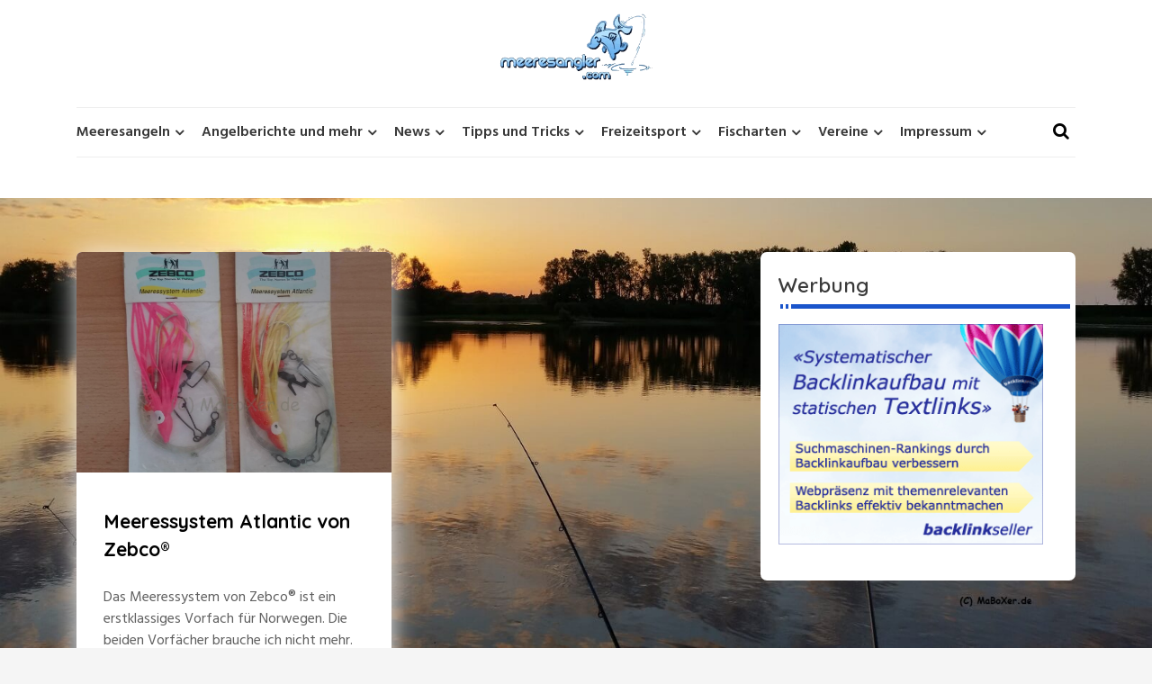

--- FILE ---
content_type: text/html; charset=UTF-8
request_url: https://www.meeresangler.com/gefunden-unter/meeresvorfach
body_size: 13436
content:


<!DOCTYPE html>
<html lang="de">
	<head>
	 	<meta charset="UTF-8">
	 	<meta name="viewport" content="width=device-width, initial-scale=1">
		<link rel="profile" href="http://gmpg.org/xfn/11">
	 	<title>Meeresvorfach &#8211; Meeresangler</title>
<meta name='robots' content='max-image-preview:large' />
<link rel='dns-prefetch' href='//www.meeresangler.com' />
<link rel='dns-prefetch' href='//fonts.googleapis.com' />
<link rel="alternate" type="application/rss+xml" title="Meeresangler &raquo; Feed" href="https://www.meeresangler.com/feed" />
<link rel="alternate" type="application/rss+xml" title="Meeresangler &raquo; Kommentar-Feed" href="https://www.meeresangler.com/comments/feed" />
<link rel="alternate" type="application/rss+xml" title="Meeresangler &raquo; Meeresvorfach Schlagwort-Feed" href="https://www.meeresangler.com/gefunden-unter/meeresvorfach/feed" />
<script type="text/javascript">
window._wpemojiSettings = {"baseUrl":"https:\/\/s.w.org\/images\/core\/emoji\/14.0.0\/72x72\/","ext":".png","svgUrl":"https:\/\/s.w.org\/images\/core\/emoji\/14.0.0\/svg\/","svgExt":".svg","source":{"concatemoji":"https:\/\/www.meeresangler.com\/wp-includes\/js\/wp-emoji-release.min.js?ver=6.1.9"}};
/*! This file is auto-generated */
!function(e,a,t){var n,r,o,i=a.createElement("canvas"),p=i.getContext&&i.getContext("2d");function s(e,t){var a=String.fromCharCode,e=(p.clearRect(0,0,i.width,i.height),p.fillText(a.apply(this,e),0,0),i.toDataURL());return p.clearRect(0,0,i.width,i.height),p.fillText(a.apply(this,t),0,0),e===i.toDataURL()}function c(e){var t=a.createElement("script");t.src=e,t.defer=t.type="text/javascript",a.getElementsByTagName("head")[0].appendChild(t)}for(o=Array("flag","emoji"),t.supports={everything:!0,everythingExceptFlag:!0},r=0;r<o.length;r++)t.supports[o[r]]=function(e){if(p&&p.fillText)switch(p.textBaseline="top",p.font="600 32px Arial",e){case"flag":return s([127987,65039,8205,9895,65039],[127987,65039,8203,9895,65039])?!1:!s([55356,56826,55356,56819],[55356,56826,8203,55356,56819])&&!s([55356,57332,56128,56423,56128,56418,56128,56421,56128,56430,56128,56423,56128,56447],[55356,57332,8203,56128,56423,8203,56128,56418,8203,56128,56421,8203,56128,56430,8203,56128,56423,8203,56128,56447]);case"emoji":return!s([129777,127995,8205,129778,127999],[129777,127995,8203,129778,127999])}return!1}(o[r]),t.supports.everything=t.supports.everything&&t.supports[o[r]],"flag"!==o[r]&&(t.supports.everythingExceptFlag=t.supports.everythingExceptFlag&&t.supports[o[r]]);t.supports.everythingExceptFlag=t.supports.everythingExceptFlag&&!t.supports.flag,t.DOMReady=!1,t.readyCallback=function(){t.DOMReady=!0},t.supports.everything||(n=function(){t.readyCallback()},a.addEventListener?(a.addEventListener("DOMContentLoaded",n,!1),e.addEventListener("load",n,!1)):(e.attachEvent("onload",n),a.attachEvent("onreadystatechange",function(){"complete"===a.readyState&&t.readyCallback()})),(e=t.source||{}).concatemoji?c(e.concatemoji):e.wpemoji&&e.twemoji&&(c(e.twemoji),c(e.wpemoji)))}(window,document,window._wpemojiSettings);
</script>
<style type="text/css">
img.wp-smiley,
img.emoji {
	display: inline !important;
	border: none !important;
	box-shadow: none !important;
	height: 1em !important;
	width: 1em !important;
	margin: 0 0.07em !important;
	vertical-align: -0.1em !important;
	background: none !important;
	padding: 0 !important;
}
</style>
	<link rel='stylesheet' id='wp-block-library-css' href='https://www.meeresangler.com/wp-includes/css/dist/block-library/style.min.css?ver=6.1.9' type='text/css' media='all' />
<style id='wp-block-library-theme-inline-css' type='text/css'>
.wp-block-audio figcaption{color:#555;font-size:13px;text-align:center}.is-dark-theme .wp-block-audio figcaption{color:hsla(0,0%,100%,.65)}.wp-block-audio{margin:0 0 1em}.wp-block-code{border:1px solid #ccc;border-radius:4px;font-family:Menlo,Consolas,monaco,monospace;padding:.8em 1em}.wp-block-embed figcaption{color:#555;font-size:13px;text-align:center}.is-dark-theme .wp-block-embed figcaption{color:hsla(0,0%,100%,.65)}.wp-block-embed{margin:0 0 1em}.blocks-gallery-caption{color:#555;font-size:13px;text-align:center}.is-dark-theme .blocks-gallery-caption{color:hsla(0,0%,100%,.65)}.wp-block-image figcaption{color:#555;font-size:13px;text-align:center}.is-dark-theme .wp-block-image figcaption{color:hsla(0,0%,100%,.65)}.wp-block-image{margin:0 0 1em}.wp-block-pullquote{border-top:4px solid;border-bottom:4px solid;margin-bottom:1.75em;color:currentColor}.wp-block-pullquote__citation,.wp-block-pullquote cite,.wp-block-pullquote footer{color:currentColor;text-transform:uppercase;font-size:.8125em;font-style:normal}.wp-block-quote{border-left:.25em solid;margin:0 0 1.75em;padding-left:1em}.wp-block-quote cite,.wp-block-quote footer{color:currentColor;font-size:.8125em;position:relative;font-style:normal}.wp-block-quote.has-text-align-right{border-left:none;border-right:.25em solid;padding-left:0;padding-right:1em}.wp-block-quote.has-text-align-center{border:none;padding-left:0}.wp-block-quote.is-large,.wp-block-quote.is-style-large,.wp-block-quote.is-style-plain{border:none}.wp-block-search .wp-block-search__label{font-weight:700}.wp-block-search__button{border:1px solid #ccc;padding:.375em .625em}:where(.wp-block-group.has-background){padding:1.25em 2.375em}.wp-block-separator.has-css-opacity{opacity:.4}.wp-block-separator{border:none;border-bottom:2px solid;margin-left:auto;margin-right:auto}.wp-block-separator.has-alpha-channel-opacity{opacity:1}.wp-block-separator:not(.is-style-wide):not(.is-style-dots){width:100px}.wp-block-separator.has-background:not(.is-style-dots){border-bottom:none;height:1px}.wp-block-separator.has-background:not(.is-style-wide):not(.is-style-dots){height:2px}.wp-block-table{margin:"0 0 1em 0"}.wp-block-table thead{border-bottom:3px solid}.wp-block-table tfoot{border-top:3px solid}.wp-block-table td,.wp-block-table th{word-break:normal}.wp-block-table figcaption{color:#555;font-size:13px;text-align:center}.is-dark-theme .wp-block-table figcaption{color:hsla(0,0%,100%,.65)}.wp-block-video figcaption{color:#555;font-size:13px;text-align:center}.is-dark-theme .wp-block-video figcaption{color:hsla(0,0%,100%,.65)}.wp-block-video{margin:0 0 1em}.wp-block-template-part.has-background{padding:1.25em 2.375em;margin-top:0;margin-bottom:0}
</style>
<link rel='stylesheet' id='classic-theme-styles-css' href='https://www.meeresangler.com/wp-includes/css/classic-themes.min.css?ver=1' type='text/css' media='all' />
<style id='global-styles-inline-css' type='text/css'>
body{--wp--preset--color--black: #000000;--wp--preset--color--cyan-bluish-gray: #abb8c3;--wp--preset--color--white: #ffffff;--wp--preset--color--pale-pink: #f78da7;--wp--preset--color--vivid-red: #cf2e2e;--wp--preset--color--luminous-vivid-orange: #ff6900;--wp--preset--color--luminous-vivid-amber: #fcb900;--wp--preset--color--light-green-cyan: #7bdcb5;--wp--preset--color--vivid-green-cyan: #00d084;--wp--preset--color--pale-cyan-blue: #8ed1fc;--wp--preset--color--vivid-cyan-blue: #0693e3;--wp--preset--color--vivid-purple: #9b51e0;--wp--preset--gradient--vivid-cyan-blue-to-vivid-purple: linear-gradient(135deg,rgba(6,147,227,1) 0%,rgb(155,81,224) 100%);--wp--preset--gradient--light-green-cyan-to-vivid-green-cyan: linear-gradient(135deg,rgb(122,220,180) 0%,rgb(0,208,130) 100%);--wp--preset--gradient--luminous-vivid-amber-to-luminous-vivid-orange: linear-gradient(135deg,rgba(252,185,0,1) 0%,rgba(255,105,0,1) 100%);--wp--preset--gradient--luminous-vivid-orange-to-vivid-red: linear-gradient(135deg,rgba(255,105,0,1) 0%,rgb(207,46,46) 100%);--wp--preset--gradient--very-light-gray-to-cyan-bluish-gray: linear-gradient(135deg,rgb(238,238,238) 0%,rgb(169,184,195) 100%);--wp--preset--gradient--cool-to-warm-spectrum: linear-gradient(135deg,rgb(74,234,220) 0%,rgb(151,120,209) 20%,rgb(207,42,186) 40%,rgb(238,44,130) 60%,rgb(251,105,98) 80%,rgb(254,248,76) 100%);--wp--preset--gradient--blush-light-purple: linear-gradient(135deg,rgb(255,206,236) 0%,rgb(152,150,240) 100%);--wp--preset--gradient--blush-bordeaux: linear-gradient(135deg,rgb(254,205,165) 0%,rgb(254,45,45) 50%,rgb(107,0,62) 100%);--wp--preset--gradient--luminous-dusk: linear-gradient(135deg,rgb(255,203,112) 0%,rgb(199,81,192) 50%,rgb(65,88,208) 100%);--wp--preset--gradient--pale-ocean: linear-gradient(135deg,rgb(255,245,203) 0%,rgb(182,227,212) 50%,rgb(51,167,181) 100%);--wp--preset--gradient--electric-grass: linear-gradient(135deg,rgb(202,248,128) 0%,rgb(113,206,126) 100%);--wp--preset--gradient--midnight: linear-gradient(135deg,rgb(2,3,129) 0%,rgb(40,116,252) 100%);--wp--preset--duotone--dark-grayscale: url('#wp-duotone-dark-grayscale');--wp--preset--duotone--grayscale: url('#wp-duotone-grayscale');--wp--preset--duotone--purple-yellow: url('#wp-duotone-purple-yellow');--wp--preset--duotone--blue-red: url('#wp-duotone-blue-red');--wp--preset--duotone--midnight: url('#wp-duotone-midnight');--wp--preset--duotone--magenta-yellow: url('#wp-duotone-magenta-yellow');--wp--preset--duotone--purple-green: url('#wp-duotone-purple-green');--wp--preset--duotone--blue-orange: url('#wp-duotone-blue-orange');--wp--preset--font-size--small: 13px;--wp--preset--font-size--medium: 20px;--wp--preset--font-size--large: 36px;--wp--preset--font-size--x-large: 42px;--wp--preset--spacing--20: 0.44rem;--wp--preset--spacing--30: 0.67rem;--wp--preset--spacing--40: 1rem;--wp--preset--spacing--50: 1.5rem;--wp--preset--spacing--60: 2.25rem;--wp--preset--spacing--70: 3.38rem;--wp--preset--spacing--80: 5.06rem;}:where(.is-layout-flex){gap: 0.5em;}body .is-layout-flow > .alignleft{float: left;margin-inline-start: 0;margin-inline-end: 2em;}body .is-layout-flow > .alignright{float: right;margin-inline-start: 2em;margin-inline-end: 0;}body .is-layout-flow > .aligncenter{margin-left: auto !important;margin-right: auto !important;}body .is-layout-constrained > .alignleft{float: left;margin-inline-start: 0;margin-inline-end: 2em;}body .is-layout-constrained > .alignright{float: right;margin-inline-start: 2em;margin-inline-end: 0;}body .is-layout-constrained > .aligncenter{margin-left: auto !important;margin-right: auto !important;}body .is-layout-constrained > :where(:not(.alignleft):not(.alignright):not(.alignfull)){max-width: var(--wp--style--global--content-size);margin-left: auto !important;margin-right: auto !important;}body .is-layout-constrained > .alignwide{max-width: var(--wp--style--global--wide-size);}body .is-layout-flex{display: flex;}body .is-layout-flex{flex-wrap: wrap;align-items: center;}body .is-layout-flex > *{margin: 0;}:where(.wp-block-columns.is-layout-flex){gap: 2em;}.has-black-color{color: var(--wp--preset--color--black) !important;}.has-cyan-bluish-gray-color{color: var(--wp--preset--color--cyan-bluish-gray) !important;}.has-white-color{color: var(--wp--preset--color--white) !important;}.has-pale-pink-color{color: var(--wp--preset--color--pale-pink) !important;}.has-vivid-red-color{color: var(--wp--preset--color--vivid-red) !important;}.has-luminous-vivid-orange-color{color: var(--wp--preset--color--luminous-vivid-orange) !important;}.has-luminous-vivid-amber-color{color: var(--wp--preset--color--luminous-vivid-amber) !important;}.has-light-green-cyan-color{color: var(--wp--preset--color--light-green-cyan) !important;}.has-vivid-green-cyan-color{color: var(--wp--preset--color--vivid-green-cyan) !important;}.has-pale-cyan-blue-color{color: var(--wp--preset--color--pale-cyan-blue) !important;}.has-vivid-cyan-blue-color{color: var(--wp--preset--color--vivid-cyan-blue) !important;}.has-vivid-purple-color{color: var(--wp--preset--color--vivid-purple) !important;}.has-black-background-color{background-color: var(--wp--preset--color--black) !important;}.has-cyan-bluish-gray-background-color{background-color: var(--wp--preset--color--cyan-bluish-gray) !important;}.has-white-background-color{background-color: var(--wp--preset--color--white) !important;}.has-pale-pink-background-color{background-color: var(--wp--preset--color--pale-pink) !important;}.has-vivid-red-background-color{background-color: var(--wp--preset--color--vivid-red) !important;}.has-luminous-vivid-orange-background-color{background-color: var(--wp--preset--color--luminous-vivid-orange) !important;}.has-luminous-vivid-amber-background-color{background-color: var(--wp--preset--color--luminous-vivid-amber) !important;}.has-light-green-cyan-background-color{background-color: var(--wp--preset--color--light-green-cyan) !important;}.has-vivid-green-cyan-background-color{background-color: var(--wp--preset--color--vivid-green-cyan) !important;}.has-pale-cyan-blue-background-color{background-color: var(--wp--preset--color--pale-cyan-blue) !important;}.has-vivid-cyan-blue-background-color{background-color: var(--wp--preset--color--vivid-cyan-blue) !important;}.has-vivid-purple-background-color{background-color: var(--wp--preset--color--vivid-purple) !important;}.has-black-border-color{border-color: var(--wp--preset--color--black) !important;}.has-cyan-bluish-gray-border-color{border-color: var(--wp--preset--color--cyan-bluish-gray) !important;}.has-white-border-color{border-color: var(--wp--preset--color--white) !important;}.has-pale-pink-border-color{border-color: var(--wp--preset--color--pale-pink) !important;}.has-vivid-red-border-color{border-color: var(--wp--preset--color--vivid-red) !important;}.has-luminous-vivid-orange-border-color{border-color: var(--wp--preset--color--luminous-vivid-orange) !important;}.has-luminous-vivid-amber-border-color{border-color: var(--wp--preset--color--luminous-vivid-amber) !important;}.has-light-green-cyan-border-color{border-color: var(--wp--preset--color--light-green-cyan) !important;}.has-vivid-green-cyan-border-color{border-color: var(--wp--preset--color--vivid-green-cyan) !important;}.has-pale-cyan-blue-border-color{border-color: var(--wp--preset--color--pale-cyan-blue) !important;}.has-vivid-cyan-blue-border-color{border-color: var(--wp--preset--color--vivid-cyan-blue) !important;}.has-vivid-purple-border-color{border-color: var(--wp--preset--color--vivid-purple) !important;}.has-vivid-cyan-blue-to-vivid-purple-gradient-background{background: var(--wp--preset--gradient--vivid-cyan-blue-to-vivid-purple) !important;}.has-light-green-cyan-to-vivid-green-cyan-gradient-background{background: var(--wp--preset--gradient--light-green-cyan-to-vivid-green-cyan) !important;}.has-luminous-vivid-amber-to-luminous-vivid-orange-gradient-background{background: var(--wp--preset--gradient--luminous-vivid-amber-to-luminous-vivid-orange) !important;}.has-luminous-vivid-orange-to-vivid-red-gradient-background{background: var(--wp--preset--gradient--luminous-vivid-orange-to-vivid-red) !important;}.has-very-light-gray-to-cyan-bluish-gray-gradient-background{background: var(--wp--preset--gradient--very-light-gray-to-cyan-bluish-gray) !important;}.has-cool-to-warm-spectrum-gradient-background{background: var(--wp--preset--gradient--cool-to-warm-spectrum) !important;}.has-blush-light-purple-gradient-background{background: var(--wp--preset--gradient--blush-light-purple) !important;}.has-blush-bordeaux-gradient-background{background: var(--wp--preset--gradient--blush-bordeaux) !important;}.has-luminous-dusk-gradient-background{background: var(--wp--preset--gradient--luminous-dusk) !important;}.has-pale-ocean-gradient-background{background: var(--wp--preset--gradient--pale-ocean) !important;}.has-electric-grass-gradient-background{background: var(--wp--preset--gradient--electric-grass) !important;}.has-midnight-gradient-background{background: var(--wp--preset--gradient--midnight) !important;}.has-small-font-size{font-size: var(--wp--preset--font-size--small) !important;}.has-medium-font-size{font-size: var(--wp--preset--font-size--medium) !important;}.has-large-font-size{font-size: var(--wp--preset--font-size--large) !important;}.has-x-large-font-size{font-size: var(--wp--preset--font-size--x-large) !important;}
.wp-block-navigation a:where(:not(.wp-element-button)){color: inherit;}
:where(.wp-block-columns.is-layout-flex){gap: 2em;}
.wp-block-pullquote{font-size: 1.5em;line-height: 1.6;}
</style>
<link rel='stylesheet' id='contact-form-7-css' href='https://www.meeresangler.com/wp-content/plugins/contact-form-7/includes/css/styles.css?ver=5.7.4' type='text/css' media='all' />
<link rel='stylesheet' id='fansee-blog-style-css' href='https://www.meeresangler.com/wp-content/themes/fansee-blog/style.css?ver=1.0' type='text/css' media='all' />
<link rel='stylesheet' id='slick-css' href='https://www.meeresangler.com/wp-content/themes/fansee-blog/assets/vendors/slick/css/slick.min.css?ver=1.8.0' type='text/css' media='all' />
<link rel='stylesheet' id='fst-mmenu-css' href='https://www.meeresangler.com/wp-content/themes/fansee-blog/assets/vendors/fst-mmenu/css/fst-mmenu.min.css?ver=1.0.0' type='text/css' media='all' />
<link rel='stylesheet' id='fst-popup-search-css' href='https://www.meeresangler.com/wp-content/themes/fansee-blog/assets/vendors/fst-popup-search/css/fst-popup-search.min.css?ver=1.0.0' type='text/css' media='all' />
<link rel='stylesheet' id='bootstrap-css' href='https://www.meeresangler.com/wp-content/themes/fansee-blog/assets/vendors/bootstrap/css/bootstrap.min.css?ver=4.3.1' type='text/css' media='all' />
<link rel='stylesheet' id='font-awesome-css' href='https://www.meeresangler.com/wp-content/themes/fansee-blog/assets/vendors/font-awesome/css/font-awesome.min.css?ver=4.7.0' type='text/css' media='all' />
<link rel='stylesheet' id='fansee-blog-blocks-style-css' href='https://www.meeresangler.com/wp-content/themes/fansee-blog/assets/css/blocks.min.css?ver=1.0' type='text/css' media='all' />
<link rel='stylesheet' id='fansee-blog-main-style-css' href='https://www.meeresangler.com/wp-content/themes/fansee-blog/assets/css/main.min.css?ver=1.0' type='text/css' media='all' />
<link rel='stylesheet' id='fansee-blog-fonts-css' href='//fonts.googleapis.com/css?family=Lato%3A100%2C200%2C300%2C500%7COswald%7CMontserrat%3A100%2C200%2C300%7CRoboto%7CRaleway%7CPlayfair+Display%7CFjalla+One%7CAlegreya+Sans%7CPT+Sans+Narrow%7COpen+Sans%3A100%2C200%2C300%2C400%7CPoppins%3A400%2C500%2C600%2C700%2C800%7CHind%3A400%2C500%2C600%2C700%2C800%7CQuicksand%3A400%2C500%2C600%2C700%2C800&#038;display=swap&#038;ver=6.1.9' type='text/css' media='all' />
<link rel='stylesheet' id='cf7cf-style-css' href='https://www.meeresangler.com/wp-content/plugins/cf7-conditional-fields/style.css?ver=2.3.4' type='text/css' media='all' />
<link rel='stylesheet' id='wpgdprc-front-css-css' href='https://www.meeresangler.com/wp-content/plugins/wp-gdpr-compliance/Assets/css/front.css?ver=1677006856' type='text/css' media='all' />
<style id='wpgdprc-front-css-inline-css' type='text/css'>
:root{--wp-gdpr--bar--background-color: #000000;--wp-gdpr--bar--color: #ffffff;--wp-gdpr--button--background-color: #000000;--wp-gdpr--button--background-color--darken: #000000;--wp-gdpr--button--color: #ffffff;}
</style>
<script type='text/javascript' src='https://www.meeresangler.com/wp-includes/js/jquery/jquery.min.js?ver=3.6.1' id='jquery-core-js'></script>
<script type='text/javascript' src='https://www.meeresangler.com/wp-includes/js/jquery/jquery-migrate.min.js?ver=3.3.2' id='jquery-migrate-js'></script>
<script type='text/javascript' src='https://www.meeresangler.com/wp-content/themes/fansee-blog/assets/vendors/slick/js/slick.min.js?ver=1.8.0' id='slick-js'></script>
<script type='text/javascript' src='https://www.meeresangler.com/wp-content/themes/fansee-blog/assets/vendors/fst-mmenu/js/fst-mmenu.min.js?ver=1.0.0' id='fst-mmenu-js'></script>
<script type='text/javascript' src='https://www.meeresangler.com/wp-content/themes/fansee-blog/assets/vendors/fst-popup-search/js/fst-popup-search.min.js?ver=1.0.0' id='fst-popup-search-js'></script>
<script type='text/javascript' id='fansee-blog-main-script-js-extra'>
/* <![CDATA[ */
var FANSEE = {"search_label":"Wonach suchst du?","home_url":"https:\/\/www.meeresangler.com\/"};
/* ]]> */
</script>
<script type='text/javascript' src='https://www.meeresangler.com/wp-content/themes/fansee-blog/assets/js/main.min.js?ver=1.0' id='fansee-blog-main-script-js'></script>
<script type='text/javascript' id='wpgdprc-front-js-js-extra'>
/* <![CDATA[ */
var wpgdprcFront = {"ajaxUrl":"https:\/\/www.meeresangler.com\/wp-admin\/admin-ajax.php","ajaxNonce":"9add61461e","ajaxArg":"security","pluginPrefix":"wpgdprc","blogId":"1","isMultiSite":"","locale":"de_DE","showSignUpModal":"","showFormModal":"","cookieName":"wpgdprc-consent","consentVersion":"","path":"\/","prefix":"wpgdprc"};
/* ]]> */
</script>
<script type='text/javascript' src='https://www.meeresangler.com/wp-content/plugins/wp-gdpr-compliance/Assets/js/front.min.js?ver=1677006856' id='wpgdprc-front-js-js'></script>
<link rel="https://api.w.org/" href="https://www.meeresangler.com/wp-json/" /><link rel="alternate" type="application/json" href="https://www.meeresangler.com/wp-json/wp/v2/tags/2155" /><link rel="EditURI" type="application/rsd+xml" title="RSD" href="https://www.meeresangler.com/xmlrpc.php?rsd" />
<link rel="wlwmanifest" type="application/wlwmanifest+xml" href="https://www.meeresangler.com/wp-includes/wlwmanifest.xml" />
<link id='MediaRSS' rel='alternate' type='application/rss+xml' title='NextGEN Gallery RSS Feed' href='https://www.meeresangler.com/wp-content/plugins/nextgen-gallery/products/photocrati_nextgen/modules/ngglegacy/xml/media-rss.php' />
	<style type="text/css">
					.site-title, .site-description{
				position: absolute;
				clip: rect(1px, 1px, 1px, 1px);
			}
		
		.site-title, .site-title a, .site-description{
			font-family: "Hind";
			color: #blank;
		}

		body{
			font-family: "Hind";
		}

		h1,h2,h3,h4,h5,h6, .h1, .h2, .h3, .h4, .h5, .h6, h1 a, h2 a, h3 a, h4 a, h5 a, h6 a{
			font-family: "Quicksand";
		}

		body, body p{
			color: #5f5f5f;;
		
		}

		a{
			color: #145fa0;;
		}

		a:hover{
			color: #737373;;
		}

		.fansee-blog-btn-primary, 
		.comment-respond .comment-form input[type="submit"], 
		.no-results.not-found a,
		.fansee-blog-stt,
		.fansee-blog-cta-section:after,
		.fansee-blog-news-section .fansee-blog-news-box .fansee-blog-news-content .fansee-blog-news-box-meta .post-categories a:hover,
		#secondary .widget:not(.widget_search) .widget-title::before,
		.woocommerce ul.products li.product .button, .woocommerce ul.products li.product .added_to_cart.wc-forward,
		.woocommerce-cart .woocommerce form.woocommerce-cart-form table button.button,
		.woocommerce-cart .woocommerce .cart-collaterals .cart_totals a.checkout-button.button.alt.wc-forward,
		form.woocommerce-checkout div#order_review #payment button#place_order,
		.widget_tag_cloud .tagcloud a,
		.footer-widget .widget-title:before,
		.post-categories li a:hover,
		.fansee-businsess-tags-wrapper ul li a:hover,
		input[type=submit], 
		button[type="submit"],
		ul.slick-dots li.slick-active button:before,
		.fansee-blog-arrow,
		.post-categories li a,
		.pagination .nav-links > *.current,
		.wp-block-search .wp-block-search__button{
			background: #1a55cb;
		}		

		.fansee-blog-news-section .fansee-blog-news-box .fansee-blog-news-date span.news-post-day,
		.slick-slide:not(.slick-center) .fansee-blog-testimonials-box i,
		.fansee-blog-testimonials-section .fansee-blog-testimonials-box h3,
		.header-navigation-wrapper .primary-menu-wrapper > ul > li.current-menu-item > a, 
		.header-navigation-wrapper .primary-menu-wrapper > div > ul > li.current-menu-item > a,
		.header-navigation-wrapper .primary-menu-wrapper > ul > li:hover > a, 
		.header-navigation-wrapper .primary-menu-wrapper > div > ul > li:hover > a,
		.fansee-blog-team-section .fansee-blog-team-box:hover h3,
		.fansee-blog-news-section .fansee-blog-news-box:hover h3 a,
		.fansee-blog-post .fansee-blog-date .day,
		.fansee-blog-date a,
		.fansee-blog-post .post-title a:hover,
		.post .entry-meta a:hover,
		.site-branding .site-title a:hover,
		.fansee-blog-feature-news-slider .fansee-blog-feature-news-content .fansee-blog-feature-news-inner-content h1 a:hover{
			color: #1a55cb;
		}

		.fansee-blog-news-section .fansee-blog-news-box .fansee-blog-news-content .fansee-blog-news-box-meta .post-categories a,
		.post-categories li a, .fansee-businsess-tags-wrapper ul li a{
			border-color: #1a55cb;
		
		}

		.fansee-blog-loader-wrapper .fansee-blog-loader circle{
			stroke: #1a55cb;
		
		}
		.fansee-blog-arrow svg:hover{
			fill: #1a55cb;
		
		}

		#secondary .widget:not(.widget_search) .widget-title::before,
		.footer-widget .widget-title:before{
			box-shadow: -3px 0 0 0 #fff, -6px 0 0 0 #1a55cb, -9px 0 0 0 #fff, -12px 0 0 0 #1a55cb;
		}

		.fansee-blog-inner-banner-wrapper .entry-title, .fansee-blog-inner-banner-wrapper .breadcrumb-wrapper ul li a,  .fansee-blog-inner-banner-wrapper .breadcrumb-wrapper ul li{
			color: #ffffff;
		}

		.fansee-blog-inner-banner-wrapper{
			min-height: 220px;
		}

		.fansee-blog-inner-banner-wrapper:after{
			background-color: #000000;
			opacity: 0.5;
		}

		.fansee-blog-frontpage-shape path{
			fill: ;
		}

		/* responsive style for tablet */

		@media (max-width: 1024px) {
		  	.fansee-blog-inner-banner-wrapper{
				min-height: 220px;
			}
		}

		/* responsive style for mobile */

		@media (max-width: 767px) {
		  	.fansee-blog-inner-banner-wrapper{
				min-height: 220px;
			}
		}

	</style>
	<style type="text/css" id="custom-background-css">
body.custom-background { background-image: url("https://www.meeresangler.com/wp-content/uploads/Aalangeln-an-der-Elbe.jpg"); background-position: left top; background-size: cover; background-repeat: no-repeat; background-attachment: fixed; }
</style>
			<style type="text/css" id="wp-custom-css">
			body, body p {
    color: #5f5f5f;
    font-size: initial;
}
.site-header {
    background: #fff;
    padding: 15px 0;
    position: sticky;
    top: 0;
    z-index: 1;
}
.fansee-blog-inner-banner-wrapper {
    min-height: 220px;
    z-index: 0;
}
.slick-slider {height:60%;z-index: 0;}
.widget {
    margin: 0 0 20px 0;
}
.featured-media .featured-media-image {
    padding-bottom: 70%;
    background-size: cover;
    background-position: 50%;
    background-color: #f8f6fe;
    position: relative;
    z-index: 0;
    overflow: hidden;
}
body.custom-background {
    margin: 0;
	padding:0;
}
#secondary {
    position: sticky;
    top: 250px;
}
		</style>
			</head>
	<body itemtype='https://schema.org/Blog' itemscope='itemscope' class="archive tag tag-meeresvorfach tag-2155 custom-background wp-custom-logo" >

	<svg xmlns="http://www.w3.org/2000/svg" viewBox="0 0 0 0" width="0" height="0" focusable="false" role="none" style="visibility: hidden; position: absolute; left: -9999px; overflow: hidden;" ><defs><filter id="wp-duotone-dark-grayscale"><feColorMatrix color-interpolation-filters="sRGB" type="matrix" values=" .299 .587 .114 0 0 .299 .587 .114 0 0 .299 .587 .114 0 0 .299 .587 .114 0 0 " /><feComponentTransfer color-interpolation-filters="sRGB" ><feFuncR type="table" tableValues="0 0.49803921568627" /><feFuncG type="table" tableValues="0 0.49803921568627" /><feFuncB type="table" tableValues="0 0.49803921568627" /><feFuncA type="table" tableValues="1 1" /></feComponentTransfer><feComposite in2="SourceGraphic" operator="in" /></filter></defs></svg><svg xmlns="http://www.w3.org/2000/svg" viewBox="0 0 0 0" width="0" height="0" focusable="false" role="none" style="visibility: hidden; position: absolute; left: -9999px; overflow: hidden;" ><defs><filter id="wp-duotone-grayscale"><feColorMatrix color-interpolation-filters="sRGB" type="matrix" values=" .299 .587 .114 0 0 .299 .587 .114 0 0 .299 .587 .114 0 0 .299 .587 .114 0 0 " /><feComponentTransfer color-interpolation-filters="sRGB" ><feFuncR type="table" tableValues="0 1" /><feFuncG type="table" tableValues="0 1" /><feFuncB type="table" tableValues="0 1" /><feFuncA type="table" tableValues="1 1" /></feComponentTransfer><feComposite in2="SourceGraphic" operator="in" /></filter></defs></svg><svg xmlns="http://www.w3.org/2000/svg" viewBox="0 0 0 0" width="0" height="0" focusable="false" role="none" style="visibility: hidden; position: absolute; left: -9999px; overflow: hidden;" ><defs><filter id="wp-duotone-purple-yellow"><feColorMatrix color-interpolation-filters="sRGB" type="matrix" values=" .299 .587 .114 0 0 .299 .587 .114 0 0 .299 .587 .114 0 0 .299 .587 .114 0 0 " /><feComponentTransfer color-interpolation-filters="sRGB" ><feFuncR type="table" tableValues="0.54901960784314 0.98823529411765" /><feFuncG type="table" tableValues="0 1" /><feFuncB type="table" tableValues="0.71764705882353 0.25490196078431" /><feFuncA type="table" tableValues="1 1" /></feComponentTransfer><feComposite in2="SourceGraphic" operator="in" /></filter></defs></svg><svg xmlns="http://www.w3.org/2000/svg" viewBox="0 0 0 0" width="0" height="0" focusable="false" role="none" style="visibility: hidden; position: absolute; left: -9999px; overflow: hidden;" ><defs><filter id="wp-duotone-blue-red"><feColorMatrix color-interpolation-filters="sRGB" type="matrix" values=" .299 .587 .114 0 0 .299 .587 .114 0 0 .299 .587 .114 0 0 .299 .587 .114 0 0 " /><feComponentTransfer color-interpolation-filters="sRGB" ><feFuncR type="table" tableValues="0 1" /><feFuncG type="table" tableValues="0 0.27843137254902" /><feFuncB type="table" tableValues="0.5921568627451 0.27843137254902" /><feFuncA type="table" tableValues="1 1" /></feComponentTransfer><feComposite in2="SourceGraphic" operator="in" /></filter></defs></svg><svg xmlns="http://www.w3.org/2000/svg" viewBox="0 0 0 0" width="0" height="0" focusable="false" role="none" style="visibility: hidden; position: absolute; left: -9999px; overflow: hidden;" ><defs><filter id="wp-duotone-midnight"><feColorMatrix color-interpolation-filters="sRGB" type="matrix" values=" .299 .587 .114 0 0 .299 .587 .114 0 0 .299 .587 .114 0 0 .299 .587 .114 0 0 " /><feComponentTransfer color-interpolation-filters="sRGB" ><feFuncR type="table" tableValues="0 0" /><feFuncG type="table" tableValues="0 0.64705882352941" /><feFuncB type="table" tableValues="0 1" /><feFuncA type="table" tableValues="1 1" /></feComponentTransfer><feComposite in2="SourceGraphic" operator="in" /></filter></defs></svg><svg xmlns="http://www.w3.org/2000/svg" viewBox="0 0 0 0" width="0" height="0" focusable="false" role="none" style="visibility: hidden; position: absolute; left: -9999px; overflow: hidden;" ><defs><filter id="wp-duotone-magenta-yellow"><feColorMatrix color-interpolation-filters="sRGB" type="matrix" values=" .299 .587 .114 0 0 .299 .587 .114 0 0 .299 .587 .114 0 0 .299 .587 .114 0 0 " /><feComponentTransfer color-interpolation-filters="sRGB" ><feFuncR type="table" tableValues="0.78039215686275 1" /><feFuncG type="table" tableValues="0 0.94901960784314" /><feFuncB type="table" tableValues="0.35294117647059 0.47058823529412" /><feFuncA type="table" tableValues="1 1" /></feComponentTransfer><feComposite in2="SourceGraphic" operator="in" /></filter></defs></svg><svg xmlns="http://www.w3.org/2000/svg" viewBox="0 0 0 0" width="0" height="0" focusable="false" role="none" style="visibility: hidden; position: absolute; left: -9999px; overflow: hidden;" ><defs><filter id="wp-duotone-purple-green"><feColorMatrix color-interpolation-filters="sRGB" type="matrix" values=" .299 .587 .114 0 0 .299 .587 .114 0 0 .299 .587 .114 0 0 .299 .587 .114 0 0 " /><feComponentTransfer color-interpolation-filters="sRGB" ><feFuncR type="table" tableValues="0.65098039215686 0.40392156862745" /><feFuncG type="table" tableValues="0 1" /><feFuncB type="table" tableValues="0.44705882352941 0.4" /><feFuncA type="table" tableValues="1 1" /></feComponentTransfer><feComposite in2="SourceGraphic" operator="in" /></filter></defs></svg><svg xmlns="http://www.w3.org/2000/svg" viewBox="0 0 0 0" width="0" height="0" focusable="false" role="none" style="visibility: hidden; position: absolute; left: -9999px; overflow: hidden;" ><defs><filter id="wp-duotone-blue-orange"><feColorMatrix color-interpolation-filters="sRGB" type="matrix" values=" .299 .587 .114 0 0 .299 .587 .114 0 0 .299 .587 .114 0 0 .299 .587 .114 0 0 " /><feComponentTransfer color-interpolation-filters="sRGB" ><feFuncR type="table" tableValues="0.098039215686275 1" /><feFuncG type="table" tableValues="0 0.66274509803922" /><feFuncB type="table" tableValues="0.84705882352941 0.41960784313725" /><feFuncA type="table" tableValues="1 1" /></feComponentTransfer><feComposite in2="SourceGraphic" operator="in" /></filter></defs></svg>	<a class="skip-link screen-reader-text" href="#site-content">
		Skip to content	</a>

			<div id="loader-wrapper" class="fansee-blog-loader-wrapper">
			<svg id="loaded" class="fansee-blog-loader"><circle cx="70" cy="70" r="30" fill="#ddd" style=""></circle></svg>
		</div>
		<header id="site-header" itemtype='https://schema.org/WPHeader' itemscope='itemscope' role='banner'  class="site-header">
		<div class="container">
			<div class="row header-wrapper">
				<div class="col-12">
					<div class="header-titles">
						<a href="https://www.meeresangler.com/" class="custom-logo-link" rel="home"><img width="275" height="120" src="https://www.meeresangler.com/wp-content/uploads/cropped-mepo-logo.png" class="custom-logo" alt="Meeresangler" decoding="async" /></a>						<div class="site-branding">
															<h1 class="site-title">
									<a href="https://www.meeresangler.com/" rel="home">
										Meeresangler									</a>
								</h1>
																<p class="site-description">Was alle Angler über das Meeresangeln wissen sollten.</p>
													</div>
					</div>
				</div>
				<div class="col-12">
					<div class="header-navigation-wrapper">
						<nav class="primary-menu-wrapper" aria-label="Horizontal" role="navigation">
							<ul id="primary-menu" class="navigation clearfix"><li id="menu-item-2208" class="menu-item menu-item-type-taxonomy menu-item-object-category menu-item-has-children menu-item-2208"><a title="Meeresangeln" href="https://www.meeresangler.com/category/meeresangeln">Meeresangeln</a>
<ul class="sub-menu">
	<li id="menu-item-2204" class="menu-item menu-item-type-taxonomy menu-item-object-category menu-item-2204"><a title="Bellyboot oder Belly Boat Spinnangeln auf der Ostsee" href="https://www.meeresangler.com/category/bellyboot">Bellyboot</a></li>
	<li id="menu-item-2205" class="menu-item menu-item-type-taxonomy menu-item-object-category menu-item-2205"><a title="Bootsangeln" href="https://www.meeresangler.com/category/bootsangeln">Bootsangeln</a></li>
	<li id="menu-item-2206" class="menu-item menu-item-type-taxonomy menu-item-object-category menu-item-2206"><a title="Brandungsangeln" href="https://www.meeresangler.com/category/brandungsangeln">Brandungsangeln</a></li>
	<li id="menu-item-5774" class="menu-item menu-item-type-taxonomy menu-item-object-category menu-item-5774"><a href="https://www.meeresangler.com/category/surfcasting">Surfcasting</a></li>
	<li id="menu-item-2207" class="menu-item menu-item-type-taxonomy menu-item-object-category menu-item-2207"><a title="Kutterangeln" href="https://www.meeresangler.com/category/kutterangeln">Kutterangeln</a></li>
	<li id="menu-item-2235" class="menu-item menu-item-type-taxonomy menu-item-object-category menu-item-2235"><a title="Seebrücken und Molen" href="https://www.meeresangler.com/category/molenangeln">Molenangeln</a></li>
	<li id="menu-item-2209" class="menu-item menu-item-type-taxonomy menu-item-object-category menu-item-2209"><a title="Spinnangeln" href="https://www.meeresangler.com/category/spinnangeln">Spinnangeln</a></li>
</ul>
</li>
<li id="menu-item-2234" class="menu-item menu-item-type-taxonomy menu-item-object-category menu-item-has-children menu-item-2234"><a title="Angelberichte" href="https://www.meeresangler.com/category/reiseberichte">Angelberichte und mehr</a>
<ul class="sub-menu">
	<li id="menu-item-5327" class="menu-item menu-item-type-taxonomy menu-item-object-category menu-item-5327"><a href="https://www.meeresangler.com/category/fliegenfischen">Fliegenfischen</a></li>
	<li id="menu-item-5627" class="menu-item menu-item-type-taxonomy menu-item-object-category menu-item-5627"><a href="https://www.meeresangler.com/category/friedfischangeln">Friedfischangeln</a></li>
	<li id="menu-item-2232" class="menu-item menu-item-type-taxonomy menu-item-object-category menu-item-2232"><a title="Geschichten und Storys" href="https://www.meeresangler.com/category/angelgeschichten">Angelgeschichten</a></li>
	<li id="menu-item-2259" class="menu-item menu-item-type-taxonomy menu-item-object-category menu-item-has-children menu-item-2259"><a title="Reiseberichte" href="https://www.meeresangler.com/category/reiseberichte">Reiseberichte</a>
	<ul class="sub-menu">
		<li id="menu-item-8366" class="menu-item menu-item-type-taxonomy menu-item-object-category menu-item-8366"><a href="https://www.meeresangler.com/category/reiseberichte/reiseziel-amerika">Reiseziel Amerika</a></li>
		<li id="menu-item-13347" class="menu-item menu-item-type-taxonomy menu-item-object-category menu-item-13347"><a href="https://www.meeresangler.com/category/reiseberichte/reiseziel-aegypten">Reiseziel Ägypten</a></li>
		<li id="menu-item-2239" class="menu-item menu-item-type-taxonomy menu-item-object-category menu-item-2239"><a title="Rieseziel Dänemark" href="https://www.meeresangler.com/category/reiseberichte/reiseziel-daenemark">Reiseziel Dänemark</a></li>
		<li id="menu-item-3979" class="menu-item menu-item-type-taxonomy menu-item-object-category menu-item-3979"><a href="https://www.meeresangler.com/category/reiseberichte/reiseziel-deutschland">Reiseziel Deutschland</a></li>
		<li id="menu-item-5930" class="menu-item menu-item-type-taxonomy menu-item-object-category menu-item-5930"><a href="https://www.meeresangler.com/category/reiseberichte/reiseziel-england">Reiseziel England</a></li>
		<li id="menu-item-6507" class="menu-item menu-item-type-taxonomy menu-item-object-category menu-item-6507"><a href="https://www.meeresangler.com/category/reiseberichte/reiseziel-frankreich">Reiseziel Frankreich</a></li>
		<li id="menu-item-2240" class="menu-item menu-item-type-taxonomy menu-item-object-category menu-item-2240"><a title="Reiseziel Holland" href="https://www.meeresangler.com/category/reiseberichte/reiseziel-holland">Reiseziel Holland</a></li>
		<li id="menu-item-3708" class="menu-item menu-item-type-taxonomy menu-item-object-category menu-item-3708"><a title="Reisen nach Irland" href="https://www.meeresangler.com/category/reiseberichte/reiseziel-irland">Reiseziel Irland</a></li>
		<li id="menu-item-3386" class="menu-item menu-item-type-taxonomy menu-item-object-category menu-item-3386"><a title="Reisen nach Island" href="https://www.meeresangler.com/category/reiseberichte/reiseziel-island">Reiseziel Island</a></li>
		<li id="menu-item-4318" class="menu-item menu-item-type-taxonomy menu-item-object-category menu-item-4318"><a title="Reisen nach Italien" href="https://www.meeresangler.com/category/reiseberichte/reiseziel-italien">Reiseziel Italien</a></li>
		<li id="menu-item-5328" class="menu-item menu-item-type-taxonomy menu-item-object-category menu-item-5328"><a href="https://www.meeresangler.com/category/reiseberichte/reiseziel-kanada">Reiseziel Kanada</a></li>
		<li id="menu-item-4761" class="menu-item menu-item-type-taxonomy menu-item-object-category menu-item-4761"><a href="https://www.meeresangler.com/category/reiseberichte/reiseziel-kroatien">Reiseziel Kroatien</a></li>
		<li id="menu-item-2241" class="menu-item menu-item-type-taxonomy menu-item-object-category menu-item-2241"><a title="Reisen nach Norwegen" href="https://www.meeresangler.com/category/reiseberichte/reiseziel-norwegen">Reiseziel Norwegen</a></li>
		<li id="menu-item-6704" class="menu-item menu-item-type-taxonomy menu-item-object-category menu-item-6704"><a href="https://www.meeresangler.com/category/reiseberichte/reiseziel-oesterreich">Reiseziel Österreich</a></li>
		<li id="menu-item-2242" class="menu-item menu-item-type-taxonomy menu-item-object-category menu-item-2242"><a title="Reisen nach Schweden" href="https://www.meeresangler.com/category/reiseberichte/reiseziel-schweden">Reiseziel Schweden</a></li>
		<li id="menu-item-4353" class="menu-item menu-item-type-taxonomy menu-item-object-category menu-item-4353"><a title="Reisen nach Spanien" href="https://www.meeresangler.com/category/reiseberichte/reiseziel-spanien">Reiseziel Spanien</a></li>
		<li id="menu-item-3600" class="menu-item menu-item-type-taxonomy menu-item-object-category menu-item-3600"><a title="Reisen nach Südafrika" href="https://www.meeresangler.com/category/reiseberichte/reiseziel-suedafrika">Reiseziel Südafrika</a></li>
		<li id="menu-item-5329" class="menu-item menu-item-type-taxonomy menu-item-object-category menu-item-5329"><a href="https://www.meeresangler.com/category/reiseberichte/reiseziel-suedamerika">Reiseziel Südamerika</a></li>
		<li id="menu-item-4292" class="menu-item menu-item-type-taxonomy menu-item-object-category menu-item-4292"><a title="Reisen in die Türkei" href="https://www.meeresangler.com/category/reiseberichte/reiseziel-tuerkei">Reiseziel Türkei</a></li>
	</ul>
</li>
	<li id="menu-item-5628" class="menu-item menu-item-type-taxonomy menu-item-object-category menu-item-5628"><a href="https://www.meeresangler.com/category/raubfischangeln">Raubfischangeln</a></li>
</ul>
</li>
<li id="menu-item-2210" class="menu-item menu-item-type-taxonomy menu-item-object-category menu-item-has-children menu-item-2210"><a title="MEPO Aktuell" href="https://www.meeresangler.com/category/mepo-aktuell">News</a>
<ul class="sub-menu">
	<li id="menu-item-13094" class="menu-item menu-item-type-post_type menu-item-object-page menu-item-13094"><a href="https://www.meeresangler.com/bildergalerien">Bildergalerien</a></li>
	<li id="menu-item-3809" class="menu-item menu-item-type-taxonomy menu-item-object-category menu-item-3809"><a title="Suchst Du schnelle Hilfe? Stell Deine Frage hier ein aös Autor" href="https://www.meeresangler.com/category/fragen-und-antworten">Fragen / Antworten</a></li>
	<li id="menu-item-2211" class="menu-item menu-item-type-taxonomy menu-item-object-category menu-item-2211"><a href="https://www.meeresangler.com/category/mepo-gewinnspiele">MEPO Gewinnspiele</a></li>
	<li id="menu-item-3164" class="menu-item menu-item-type-taxonomy menu-item-object-category menu-item-3164"><a href="https://www.meeresangler.com/category/mepo-kolumne">MEPO Kolumne</a></li>
	<li id="menu-item-15897" class="menu-item menu-item-type-post_type menu-item-object-page menu-item-15897"><a href="https://www.meeresangler.com/dokumente-zum-runterladen">Dokumente zum runterladen</a></li>
	<li id="menu-item-11117" class="menu-item menu-item-type-post_type menu-item-object-page menu-item-11117"><a href="https://www.meeresangler.com/meeresanglerportal-newsletter-registrierung">Newsletter</a></li>
	<li id="menu-item-2249" class="menu-item menu-item-type-taxonomy menu-item-object-category menu-item-2249"><a href="https://www.meeresangler.com/category/pressemitteilungen">Pressemitteilungen</a></li>
	<li id="menu-item-15894" class="menu-item menu-item-type-post_type menu-item-object-page menu-item-15894"><a href="https://www.meeresangler.com/verzeichnisse">Verzeichnisse</a></li>
</ul>
</li>
<li id="menu-item-2212" class="menu-item menu-item-type-taxonomy menu-item-object-category menu-item-has-children menu-item-2212"><a href="https://www.meeresangler.com/category/tipps-und-tricks">Tipps und Tricks</a>
<ul class="sub-menu">
	<li id="menu-item-2213" class="menu-item menu-item-type-taxonomy menu-item-object-category menu-item-has-children menu-item-2213"><a title="Angelgeräte im Test" href="https://www.meeresangler.com/category/angelgeraete-im-test">Angelgeräte im Test</a>
	<ul class="sub-menu">
		<li id="menu-item-9183" class="menu-item menu-item-type-taxonomy menu-item-object-category menu-item-9183"><a href="https://www.meeresangler.com/category/angelgeraete-im-test/brandungsruten">Brandungsruten</a></li>
		<li id="menu-item-9544" class="menu-item menu-item-type-taxonomy menu-item-object-category menu-item-9544"><a href="https://www.meeresangler.com/category/angelgeraete-im-test/echolote">Echolote</a></li>
		<li id="menu-item-8930" class="menu-item menu-item-type-taxonomy menu-item-object-category menu-item-8930"><a href="https://www.meeresangler.com/category/angelgeraete-im-test/fischfinder">Fischfinder</a></li>
		<li id="menu-item-9153" class="menu-item menu-item-type-taxonomy menu-item-object-category menu-item-9153"><a href="https://www.meeresangler.com/category/angelgeraete-im-test/multirollen">Multirollen</a></li>
		<li id="menu-item-9182" class="menu-item menu-item-type-taxonomy menu-item-object-category menu-item-9182"><a href="https://www.meeresangler.com/category/angelgeraete-im-test/stationaerrollen">Stationärrollen</a></li>
	</ul>
</li>
	<li id="menu-item-6526" class="menu-item menu-item-type-taxonomy menu-item-object-category menu-item-6526"><a title="Angelbücher online kaufen" href="https://www.meeresangler.com/category/angelgeraete-im-test/angelbuecher-online-kaufen">Angelbücher kaufen</a></li>
	<li id="menu-item-6527" class="menu-item menu-item-type-taxonomy menu-item-object-category menu-item-6527"><a title="Angelgeräte online kaufen" href="https://www.meeresangler.com/category/angelgeraete-im-test/angelgeraete-online-kaufen">Angelgeräte kaufen</a></li>
	<li id="menu-item-2219" class="menu-item menu-item-type-taxonomy menu-item-object-category menu-item-has-children menu-item-2219"><a href="https://www.meeresangler.com/category/begriffslexikon">Begriffslexikon</a>
	<ul class="sub-menu">
		<li id="menu-item-2218" class="menu-item menu-item-type-taxonomy menu-item-object-category menu-item-2218"><a href="https://www.meeresangler.com/category/begriffslexikon/a">A</a></li>
		<li id="menu-item-6505" class="menu-item menu-item-type-taxonomy menu-item-object-category menu-item-6505"><a href="https://www.meeresangler.com/category/begriffslexikon/b">B</a></li>
		<li id="menu-item-2220" class="menu-item menu-item-type-taxonomy menu-item-object-category menu-item-2220"><a href="https://www.meeresangler.com/category/begriffslexikon/c">C</a></li>
		<li id="menu-item-2221" class="menu-item menu-item-type-taxonomy menu-item-object-category menu-item-2221"><a href="https://www.meeresangler.com/category/begriffslexikon/d">D</a></li>
		<li id="menu-item-6506" class="menu-item menu-item-type-taxonomy menu-item-object-category menu-item-6506"><a href="https://www.meeresangler.com/category/begriffslexikon/e">E</a></li>
		<li id="menu-item-2222" class="menu-item menu-item-type-taxonomy menu-item-object-category menu-item-2222"><a href="https://www.meeresangler.com/category/begriffslexikon/g">G</a></li>
		<li id="menu-item-8232" class="menu-item menu-item-type-taxonomy menu-item-object-category menu-item-8232"><a href="https://www.meeresangler.com/category/begriffslexikon/h">H</a></li>
		<li id="menu-item-5909" class="menu-item menu-item-type-taxonomy menu-item-object-category menu-item-5909"><a href="https://www.meeresangler.com/category/begriffslexikon/s">S</a></li>
	</ul>
</li>
	<li id="menu-item-5799" class="menu-item menu-item-type-taxonomy menu-item-object-category menu-item-5799"><a href="https://www.meeresangler.com/category/knotenfibel">Knotenfibel</a></li>
	<li id="menu-item-8627" class="menu-item menu-item-type-taxonomy menu-item-object-category menu-item-8627"><a href="https://www.meeresangler.com/category/kunstkoeder">Kunstköder</a></li>
	<li id="menu-item-2215" class="menu-item menu-item-type-taxonomy menu-item-object-category menu-item-has-children menu-item-2215"><a title="Leitfäden zum richtigen Angeln" href="https://www.meeresangler.com/category/ratgeber-fuer-angler">Ratgeber für Angler</a>
	<ul class="sub-menu">
		<li id="menu-item-13886" class="menu-item menu-item-type-post_type menu-item-object-post menu-item-13886"><a href="https://www.meeresangler.com/ratgeber-fuer-angler/ratgeber-bootsangeln.html">Ratgeber Bootsangeln</a></li>
		<li id="menu-item-8384" class="menu-item menu-item-type-custom menu-item-object-custom menu-item-8384"><a href="https://www.meeresangler.com/leitfaeden-fuer-angler/ratgeber-fuer-brandungsangler.html">Ratgeber Brandungsangler</a></li>
		<li id="menu-item-13885" class="menu-item menu-item-type-post_type menu-item-object-post menu-item-13885"><a href="https://www.meeresangler.com/ratgeber-fuer-angler/ratgeber-hochseeangeln.html">Ratgeber Hochseeangeln</a></li>
		<li id="menu-item-13884" class="menu-item menu-item-type-post_type menu-item-object-post menu-item-13884"><a href="https://www.meeresangler.com/ratgeber-fuer-angler/ratgeber-hotspots.html">Ratgeber Hotspots</a></li>
		<li id="menu-item-6625" class="menu-item menu-item-type-custom menu-item-object-custom menu-item-6625"><a href="https://www.meeresangler.com/mepo-aktuell/jerk-die-besondere-art-des-angelsports.html">Ratgeber Jerken</a></li>
		<li id="menu-item-6623" class="menu-item menu-item-type-custom menu-item-object-custom menu-item-6623"><a href="https://www.meeresangler.com/kutterangeln/leitfaden-fuer-das-kutterangeln.html">Ratgeber Kutterangeln</a></li>
		<li id="menu-item-6624" class="menu-item menu-item-type-custom menu-item-object-custom menu-item-6624"><a href="https://www.meeresangler.com/leitfaeden-fuer-angler/leitfaden-fuer-die-kuestenangelei.html">Ratgeber Küstenangeln</a></li>
		<li id="menu-item-13887" class="menu-item menu-item-type-post_type menu-item-object-post menu-item-13887"><a href="https://www.meeresangler.com/ratgeber-fuer-angler/ratgeber-spinnangeln.html">Ratgeber Spinnangeln</a></li>
	</ul>
</li>
	<li id="menu-item-2216" class="menu-item menu-item-type-taxonomy menu-item-object-category menu-item-has-children menu-item-2216"><a title="Strandtipps, Angelplätze und Hotspots" href="https://www.meeresangler.com/category/strandtipps">Strandtipps</a>
	<ul class="sub-menu">
		<li id="menu-item-8394" class="menu-item menu-item-type-taxonomy menu-item-object-category menu-item-8394"><a href="https://www.meeresangler.com/category/strandtipps/mecklenburg-vorpommern">Mecklenburg Vorpommern</a></li>
		<li id="menu-item-8324" class="menu-item menu-item-type-taxonomy menu-item-object-category menu-item-has-children menu-item-8324"><a href="https://www.meeresangler.com/category/strandtipps/schleswig-holstein">Schleswig-Holstein</a>
		<ul class="sub-menu">
			<li id="menu-item-8393" class="menu-item menu-item-type-taxonomy menu-item-object-category menu-item-8393"><a href="https://www.meeresangler.com/category/strandtipps/schleswig-holstein/fehmarn">Fehmarn</a></li>
			<li id="menu-item-8323" class="menu-item menu-item-type-taxonomy menu-item-object-category menu-item-8323"><a href="https://www.meeresangler.com/category/strandtipps/schleswig-holstein/festland">Festland</a></li>
		</ul>
</li>
	</ul>
</li>
</ul>
</li>
<li id="menu-item-9369" class="menu-item menu-item-type-taxonomy menu-item-object-category menu-item-has-children menu-item-9369"><a href="https://www.meeresangler.com/category/freizeitsport">Freizeitsport</a>
<ul class="sub-menu">
	<li id="menu-item-9913" class="menu-item menu-item-type-taxonomy menu-item-object-category menu-item-9913"><a href="https://www.meeresangler.com/category/freizeitsport/ballsport">Ballsport</a></li>
	<li id="menu-item-9432" class="menu-item menu-item-type-taxonomy menu-item-object-category menu-item-has-children menu-item-9432"><a href="https://www.meeresangler.com/category/freizeitsport/fitnesssport">Fitnesssport</a>
	<ul class="sub-menu">
		<li id="menu-item-9442" class="menu-item menu-item-type-taxonomy menu-item-object-category menu-item-9442"><a href="https://www.meeresangler.com/category/freizeitsport/fitnesssport/fitnessgeraete">Fitnessgeräte</a></li>
	</ul>
</li>
	<li id="menu-item-9440" class="menu-item menu-item-type-taxonomy menu-item-object-category menu-item-9440"><a href="https://www.meeresangler.com/category/freizeitsport/golfsport">Golfsport</a></li>
	<li id="menu-item-9399" class="menu-item menu-item-type-taxonomy menu-item-object-category menu-item-9399"><a href="https://www.meeresangler.com/category/freizeitsport/kampfsport">Kampfsport</a></li>
	<li id="menu-item-9410" class="menu-item menu-item-type-taxonomy menu-item-object-category menu-item-9410"><a href="https://www.meeresangler.com/category/freizeitsport/kraftsport">Kraftsport</a></li>
	<li id="menu-item-9370" class="menu-item menu-item-type-taxonomy menu-item-object-category menu-item-9370"><a href="https://www.meeresangler.com/category/freizeitsport/outdoor">Outdoor</a></li>
	<li id="menu-item-9425" class="menu-item menu-item-type-taxonomy menu-item-object-category menu-item-9425"><a href="https://www.meeresangler.com/category/freizeitsport/radsport">Radsport</a></li>
	<li id="menu-item-9417" class="menu-item menu-item-type-taxonomy menu-item-object-category menu-item-has-children menu-item-9417"><a href="https://www.meeresangler.com/category/freizeitsport/reitsport">Reitsport</a>
	<ul class="sub-menu">
		<li id="menu-item-9418" class="menu-item menu-item-type-taxonomy menu-item-object-category menu-item-9418"><a href="https://www.meeresangler.com/category/freizeitsport/reitsport/pferderassen">Pferderassen</a></li>
	</ul>
</li>
	<li id="menu-item-9429" class="menu-item menu-item-type-taxonomy menu-item-object-category menu-item-9429"><a href="https://www.meeresangler.com/category/freizeitsport/sportlermode">Sportlermode</a></li>
	<li id="menu-item-9396" class="menu-item menu-item-type-taxonomy menu-item-object-category menu-item-has-children menu-item-9396"><a href="https://www.meeresangler.com/category/freizeitsport/wassersport">Wassersport</a>
	<ul class="sub-menu">
		<li id="menu-item-9397" class="menu-item menu-item-type-taxonomy menu-item-object-category menu-item-9397"><a href="https://www.meeresangler.com/category/freizeitsport/wassersport/tauchsport">Tauchsport</a></li>
	</ul>
</li>
</ul>
</li>
<li id="menu-item-2228" class="menu-item menu-item-type-taxonomy menu-item-object-category menu-item-has-children menu-item-2228"><a title="Fischarten, Bilder und Fischbeschreibungen" href="https://www.meeresangler.com/category/fischarten">Fischarten</a>
<ul class="sub-menu">
	<li id="menu-item-12014" class="menu-item menu-item-type-taxonomy menu-item-object-category menu-item-12014"><a href="https://www.meeresangler.com/category/fischarten/salzwasserfische">Salzwasserfische</a></li>
	<li id="menu-item-12015" class="menu-item menu-item-type-taxonomy menu-item-object-category menu-item-12015"><a href="https://www.meeresangler.com/category/fischarten/suesswasserfische">Süsswasserfische</a></li>
	<li id="menu-item-2227" class="menu-item menu-item-type-taxonomy menu-item-object-category menu-item-2227"><a title="Fangfotos" href="https://www.meeresangler.com/category/eure-fisch-fangfotos">Fangfotos</a></li>
	<li id="menu-item-2229" class="menu-item menu-item-type-taxonomy menu-item-object-category menu-item-2229"><a title="Fischrezepte" href="https://www.meeresangler.com/category/fischrezepte">Fischrezepte</a></li>
</ul>
</li>
<li id="menu-item-2237" class="menu-item menu-item-type-taxonomy menu-item-object-category menu-item-has-children menu-item-2237"><a title="Angelvereine und Angelverbände" href="https://www.meeresangler.com/category/vereine-stellen-sich-vor">Vereine</a>
<ul class="sub-menu">
	<li id="menu-item-8322" class="menu-item menu-item-type-taxonomy menu-item-object-category menu-item-8322"><a href="https://www.meeresangler.com/category/vereine-stellen-sich-vor/angelgewaesser">Angelgewässer</a></li>
	<li id="menu-item-7427" class="menu-item menu-item-type-taxonomy menu-item-object-category menu-item-7427"><a href="https://www.meeresangler.com/category/vereine-stellen-sich-vor/funfishingteam">FunFishingTeam</a></li>
	<li id="menu-item-2230" class="menu-item menu-item-type-taxonomy menu-item-object-category menu-item-2230"><a title="Deutscher Meeresangler Verband" href="https://www.meeresangler.com/category/vereine-stellen-sich-vor/deutscher-meeresangler-verband">Meeresangler Verband</a></li>
	<li id="menu-item-2238" class="menu-item menu-item-type-taxonomy menu-item-object-category menu-item-2238"><a href="https://www.meeresangler.com/category/dein-verein-macht-mobil">Vereinsleben</a></li>
	<li id="menu-item-8910" class="menu-item menu-item-type-taxonomy menu-item-object-category menu-item-8910"><a href="https://www.meeresangler.com/category/vereine-stellen-sich-vor/willi-wormuth">Willi Wormuth</a></li>
</ul>
</li>
<li id="menu-item-11308" class="menu-item menu-item-type-custom menu-item-object-custom menu-item-has-children menu-item-11308"><a href="/impressum">Impressum</a>
<ul class="sub-menu">
	<li id="menu-item-15898" class="menu-item menu-item-type-post_type menu-item-object-page menu-item-15898"><a href="https://www.meeresangler.com/gaestebuch">Gästebuch</a></li>
	<li id="menu-item-11306" class="menu-item menu-item-type-post_type menu-item-object-page menu-item-11306"><a href="https://www.meeresangler.com/kontakt">Kontakt</a></li>
	<li id="menu-item-11304" class="menu-item menu-item-type-post_type menu-item-object-page menu-item-privacy-policy menu-item-11304"><a href="https://www.meeresangler.com/datenschutz">Datenschutz</a></li>
	<li id="menu-item-15950" class="menu-item menu-item-type-post_type menu-item-object-page menu-item-15950"><a href="https://www.meeresangler.com/sitemap">Sitemap</a></li>
	<li id="menu-item-11305" class="menu-item menu-item-type-post_type menu-item-object-page menu-item-11305"><a href="https://www.meeresangler.com/haftungsausschluss">Haftungsausschluss</a></li>
</ul>
</li>
</ul>						</nav><!-- .primary-menu-wrapper -->
						<div class="fansee-blog-header-social-wrapper">
							<div class="fansee-blog-social-menu">
								<div class="menu-social-menu-container">
																	</div>						
							</div>

															<div class="fansee-blog-header-icons">
									<a href="#" class="fansee-blog-search-icon fansee-blog-toggle-search">
										<i class="fa fa-search"></i>
									</a>
								</div>
								
						</div>	
									
						<a href="#" class="fst-mmenu-toggler" id="menu-toggler">
							<span></span>
						  	<span></span>
						  	<span></span>
						</a>                                                
					</div>
				</div>
			</div>
		</div>
	</header>
<div class="container">
	<main id="site-content" role="main">
		        
        
		<div class="row">
			<div class="col-md-8 col-lg-8">
				<div id="primary" class="content-area">
													<div class="row">
								<div class="col-md-6 col-lg-6">
	<div class="fansee-blog-post">
		<article class="post-15271 post type-post status-publish format-standard has-post-thumbnail hentry category-mepo-angelflohmarkt-fuer-sparfuechse tag-meeressystem tag-meeresvorfach" itemtype='https://schema.org/CreativeWork' itemscope='itemscope' id="post-15271">
			<figure class="featured-media">
								<div class="featured-media-image" style="background-image: url(https://www.meeresangler.com/wp-content/uploads/Zebco-Meeressystem-Atlantic.jpg)"></div>
			</figure>

						
			<div class="post-content-inner">
				<header class="entry-header">
					<h2 class="post-title">
						<a href="https://www.meeresangler.com/mepo-angelflohmarkt-fuer-sparfuechse/meeressystem-atlantic-von-zebco.html">
							Meeressystem Atlantic von Zebco&reg;						</a>
					</h2>
				</header>
				
								<div class="post-content-wrap">		
					<p>Das Meeressystem von Zebco® ist ein erstklassiges Vorfach für Norwegen. Die beiden Vorfächer brauche ich nicht mehr. Ich biete sie für 8,00 Euro inkl. MwSt. zzgl. 1,45 Euro Versand in Deutschland an! Beide Vorfächer sind noch Originalverpackt! Bezahlung entweder Bar bei Abholung oder per PayPal als Vorkasse! Meine Kleinanzeige</p>
				</div>
			</div>
		</article>
	</div>
</div>								<div class="col-12">
																	</div>
							</div>
										</div><!-- .content-area -->
			</div>
							<div class="col-md-4 col-lg-4">
					
<aside id="secondary" class="widget-area">
	<section id="maboxer" class="widget widget_656721247"><h2 class="widget-title">Werbung</h2><a rel="nofollow" title="günstige Werbung im Netz" href="http://www.backlinkseller.de/?referrer=18012271" target="_blank"><img src="/wp-content/uploads/bls-300x250-2.gif" alt="günstige Werbung im Netz" width="294" height="259" /></a></section></aside><!-- #secondary -->				</div>
					</div>
	</main><!-- .site-main -->
</div>	
	<section itemtype='https://schema.org/WPFooter' itemscope='itemscope' role='contentinfo' class="fansee-blog-footer-wrapper">
					<div class="container">
				<footer class="fansee-blog-footer-wrapper-inner footer-widget">
					<div class="footer-widget-wrapper"></div>
                    </div>
				</footer>
			</div>
				
		<div class="fansee-blog-copyright">
			<div class="container-fluid">
				<div class="fansee-blog-copyright-inner">
					<div class="fansee-blog-copy-right">
						<div class="pr-0">
							Copyright © All right reserved by Marco Bockelmann		
						</div> 
						<div class="fansee-blog-credit-link">						
							Created By:							<a class="pl-1" href="//www.fanseethemes.com rel="nofollow" target="_blank">
								Fansee Themes	                     		
							</a>
						</div>
					</div>

											<div class="fansee-blog-social-menu">
													</div>
									
				</div>
			</div>
		</div>
	</section>
			<div class="fansee-blog-stt scroll-to-top">
			<i class="fa fa-arrow-up"></i>
		</div>
		<script type='text/javascript' id='wpcf7cf-scripts-js-extra'>
/* <![CDATA[ */
var wpcf7cf_global_settings = {"ajaxurl":"https:\/\/www.meeresangler.com\/wp-admin\/admin-ajax.php"};
/* ]]> */
</script>
<script type='text/javascript' src='https://www.meeresangler.com/wp-content/plugins/cf7-conditional-fields/js/scripts.js?ver=2.3.4' id='wpcf7cf-scripts-js'></script>
 </body>
 </html>